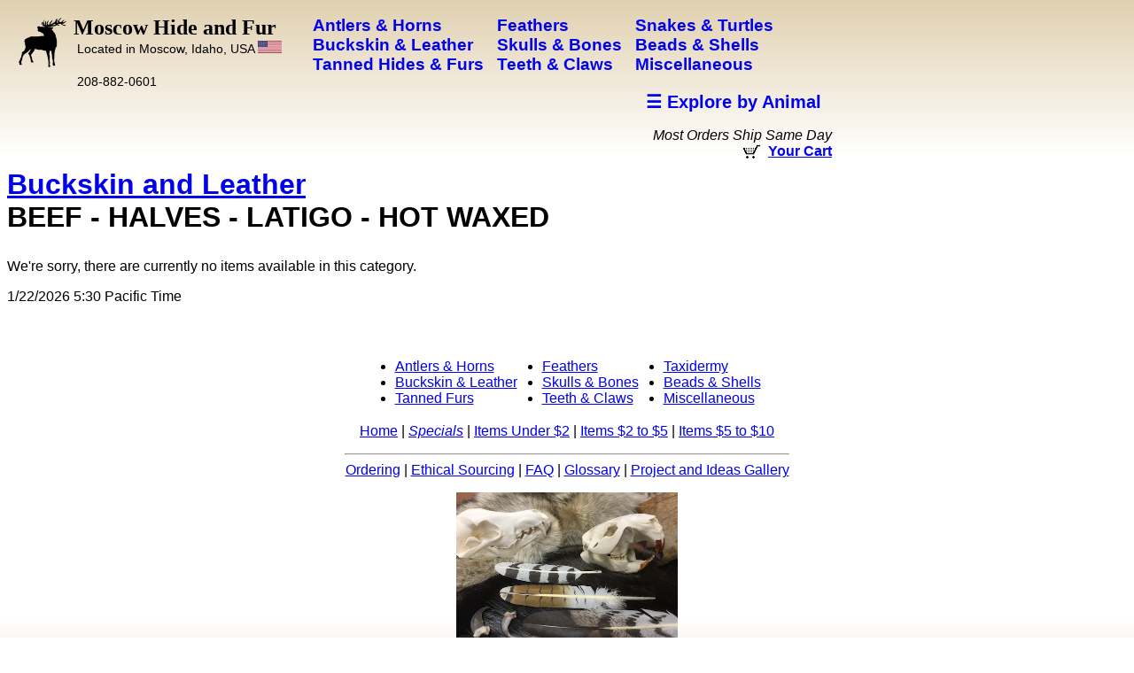

--- FILE ---
content_type: text/html
request_url: https://www.hideandfur.com/inventory/0370.html
body_size: 4099
content:
<!DOCTYPE html>
<HTML lang="en" xmlns:og="http://ogp.me/ns#">
<HEAD>
<!-- Google tag (gtag.js) -->
<script async src="https://www.googletagmanager.com/gtag/js?id=AW-1072733670"></script>
<script>
  window.dataLayer = window.dataLayer || [];
  function gtag(){dataLayer.push(arguments);}

  gtag('set', 'allow_ad_personalization_signals', false);

  gtag('js', new Date());

  gtag('config', 'AW-1072733670',
  {'restricted_data_processing': true} );

</script>

<TITLE>Buckskin and Leather : BEEF - HALVES - LATIGO - HOT WAXED (0370) : hideandfur.com</TITLE>


<meta http-equiv="Content-Type" content="text/html; charset=ISO-8859-1">
<meta name="viewport" content="width=device-width, initial-scale=1.0">

<meta name="description" content="In Moscow, Idaho, USA! The Web's Leading Fur House - Individually graded and photographed wildlife for sale.  Pelts with Feet and Claws for Taxidermy are our specialty.">
<meta name="robots" content="nofollow">

<meta name="Xdescription2" content="In Moscow, Idaho, USA! The Web's Leading Fur House - Individually graded and photographed wildlife for sale.  Pelts with Feet and Claws for Taxidermy are our specialty.">


<meta name="Xdescription1" content="Online catalog of individually graded and photographed wildlife for sale.  Pelts with Feet and Claws for Taxidermy are our specialty.">


<!-- Twitter Card data -->
<meta name="twitter:card" value="summary">
<meta property="og:url" content="https://www.hideandfur.com/inventory/0370.html" />

<meta property="og:title" content="Buckskin - Beef Latigo" />
<meta property="og:description" content="The Web's Leading Fur House. Tanned Furs, Antlers, Skulls, Bones, Teeth, Claws and More." />
<meta property="og:image" content="https://images.hideandfur.com/inventory/03709999a.jpg" />
<meta property="og:image:height" content="1167" />
<meta property="og:image:width" content="1485" />


<link rel="canonical" href="https://www.hideandfur.com/inventory/0370.html" />

<link rel="stylesheet" href="/style.css" type="text/css" />

<script DEFER src="../scripts.3.js"></script>

<script>


function WriteNavHeaderNote2() 
{
	var d = new Date();
	var n = d.getMinutes() % 10;

	if (n == 1 || n == 2 || n == 3)
	{
   		document.getElementById("navheadernote").innerHTML = "Serving Our Customers Since 1973";
	}
	else if (n == 4 || n == 5 || n == 6)
	{
		 document.getElementById("navheadernote").innerHTML = "The Web's Leading Fur House";
	}

	// otherwise leave what is there, probably "Located in Moscow, Idaho, USA
}


function CheckInternal2()
{
	var c = document.cookie;

	var n = c.indexOf("MHFInternal=Yes");

	if (n > -1)
	{
		var elements = new Array();
		elements = document.getElementsByClassName('locationbox');
		for(var i = 0; i < elements.length; i++ ){
	 	    	elements[i].style.display = "inline";
		}

		var elements = new Array();
		elements = document.getElementsByClassName('moretext');
		for(var i = 0; i < elements.length; i++ ){
	 	    	elements[i].style.display = "none";
		}
	}
}


function MyLoad()
{
	WriteNavHeaderNote2();
	CheckInternal2();
}

</script>

<style type="text/css">

ul {
	list-style-position:outside;
	margin-left:-1em;
	margin-top: 0.5em;
}


@media screen and (max-width: 850px) 
{

table.inventory th {
	display: none;
}

table.inventory tr {
	border-style: none none solid none;
}

td.lotnumber {
	padding-top: 25px;
	display: block;
	border-style: none none none none;
}

h3 img {
	width: 800px;
	max-width: 100%;
	height: auto;
}

td.quantity {
	display: block;
	text-align: left;
	border-style: none none none none;
}

td.quantity::before {
	content: "Quantity Available:";

}

td.description {
	display: block;
	border-style: none none solid none;
	padding-bottom: 50px;
}

.moretext {
	max-width: 300px;
	font-size: 18px;
}


}


</style>



</HEAD>

<BODY class="inventorybody" BGCOLOR=#FFFFFF onload="MyLoad()" onmousedown="checkbodyclick(event)" >



<TABLE BORDER=0 CELLPADDING=5 CELLSPACING=5 VALIGN=TOP>
<TR>
<TD NOWRAP XWIDTH=200 VALIGN=TOP>

<A HREF="http://www.hideandfur.com/">
<IMG SRC="//images.hideandfur.com/elklogot.gif" style="float:left;" WIDTH=60 HEIGHT=60 ALT="Elk logo">
</A>

<H2 class="navheading" style="float:left;margin-top:0;margin-bottom:0;">
<A HREF="http://www.hideandfur.com/">Moscow Hide and Fur<BR>
<DIV class="navsubheading">
<SPAN id="navheadernote">Located in Moscow, Idaho, USA 
<IMG SRC="https://images.hideandfur.com/iconAmericanFlag.png" WIDTH=27 HEIGHT=14 ALT="American Flag" ALIGN=BOTTOM></SPAN><BR>
</DIV>
</A>

<DIV class="navsubheading">
<BR>
208-882-0601
</DIV>
</H2>


</TD><TD VALIGN=TOP NOWRAP>
<H3 style="margin-top:0;">
<A class="noline" HREF="Antlers.html"><DIV class="navcategory">Antlers & Horns</DIV></A>
<A class="noline" HREF="Buckskin.html"><DIV class="navcategory">Buckskin & Leather</DIV></A>
<A class="noline" HREF="Dressed.html"><DIV class="navcategory">Tanned Hides & Furs</DIV></A>
</H3></TD><TD NOWRAP VALIGN=TOP>
<H3 style="margin-top:0;">
<A class="noline" HREF="Feathers.html"><DIV class="navcategory">Feathers</DIV></A>
<A class="noline" HREF="Skulls.html"><DIV class="navcategory">Skulls & Bones</DIV></A>
<A class="noline" HREF="TeethClaws.html"><DIV class="navcategory">Teeth & Claws</DIV></A>
</H3></TD><TD NOWRAP VALIGN=TOP>
<H3 style="margin-top:0;">
<A class="noline" HREF="SnakesTurtles.html"><DIV class="navcategory">Snakes & Turtles</DIV></A>
<A class="noline" HREF="Beads.html"><DIV class="navcategory">Beads & Shells</DIV></A>
<A class="noline" HREF="Misc.html"><DIV class="navcategory">Miscellaneous</DIV></A>
</H3>

<div class="dropdown" id="animaldropdown" onmouseenter="showanimals()" onmouseleave="hideanimals()">
  <div class="dropbtn" onmouseenter="showanimals()" ><A HREF="https://www.hideandfur.com/#animals" onclick="return toggleanimals();">&#9776;&nbspExplore by Animal</A></div>
  <div class="dropdown-content" id="animaltable">
	
<UL class="animalnav" style="float:left;Xwidth:8em;text-align:left;">

<LI><A HREF="../Animals/Antelope.html">Antelope</A></LI>
<LI><A HREF="../Animals/Armadillo.html">Armadillo</A></LI>
<LI><A HREF="../Animals/Badger.html">Badger</A></LI> 
<LI><A class="feature" HREF="../Animals/BlackBear.html">Black Bear</A></LI>
<LI><A class="feature" HREF="../Animals/GrizzlyBear.html">Grizzly Bear</A></LI>
<LI><A HREF="../Animals/Beaver.html">Beaver</A></LI>
<LI><A HREF="../Animals/Beef.html">Beef</A></LI>
<LI><A HREF="../Animals/Bobcat.html">Bobcat</A></LI>
<LI><A HREF="../Animals/Buffalo.html">Buffalo</A></LI>
<LI><A HREF="../Animals/CanadianLynx.html">Canadian Lynx</A></LI>
<LI><A HREF="../Animals/Caribou.html">Caribou</A></LI>


</UL>


<UL class="animalnav" style="float:left;Xwidth:8em;text-align:left;">

<LI><A HREF="../Animals/Chinchilla.html">Chinchilla</A></LI>
<LI><A HREF="../Animals/Civet.html">Civet<BR>&nbsp(Spotted Skunk)</A></LI>
<LI><A class="feature" HREF="../Animals/Cougar.html">Cougar</A></LI>
<LI><A class="feature" HREF="../Animals/Coyote.html">Coyote</A></LI>
<LI><A HREF="../Animals/BlackTailDeer.html">Black Tail Deer</A></LI>
<LI><A HREF="../Animals/MuleDeer.html">Mule Deer</A></LI>
<LI><A HREF="../Animals/WhiteTailDeer.html">White Tail Deer</A></LI>
<LI><A HREF="../Animals/Elk.html">Elk</A></LI>
<LI><A HREF="../Animals/Ermine.html">Ermine</A></LI>
<LI><A HREF="../Animals/Fisher.html">Fisher</A></LI>

</UL>






<UL class="animalnav" style="float:left;Xwidth:8em;text-align:left;">

<LI><A HREF="../Animals/Fox.html">Fox</A></LI>
<LI><A HREF="../Animals/Goat.html">Goat</A></LI>
<LI><A HREF="../Animals/Horse.html">Horse</A></LI>
<LI><A HREF="../Animals/Javelina.html">Javelina</A></LI>
<LI><A HREF="../Animals/Marmot.html">Marmot</A></LI>
<LI><A HREF="../Animals/Marten.html">Marten (Sable)</A></LI>
<LI><A HREF="../Animals/RanchMink.html">Ranch Mink</A></LI>
<LI><A HREF="../Animals/WildMink.html">Wild Mink</A></LI>
<LI><A HREF="../Animals/Moose.html">Moose</A></LI>
<LI><A HREF="../Animals/Muskrat.html">Muskrat</A></LI>
<LI><A HREF="../Animals/Nutria.html">Nutria</A></LI>

</UL>




<UL class="animalnav" style="float:left;Xwidth:8em;text-align:left;">


<LI><A HREF="../Animals/Opossum.html">Opossum</A></LI>
<LI><A class="feature" HREF="../Animals/Otter.html">Otter</A></LI>
<LI><A class="feature" HREF="../Animals/Porcupine.html">Porcupine</A></LI>
<LI><A HREF="../Animals/Rabbit.html">Rabbit</A></LI>
<LI><A HREF="../Animals/Raccoon.html">Raccoon</A></LI>
<LI><A HREF="../Animals/RingtailCat.html">Ringtail Cat</A></LI>
<LI><A HREF="../Animals/Sheep.html">Sheep</A></LI>
<LI><A HREF="../Animals/Skunk.html">Skunk</A></LI>
<LI><A HREF="../Animals/Snakes.html">Snakes</A></LI>
<LI><A HREF="../Animals/Squirrel.html">Squirrel</A></LI>
<LI><A HREF="../Animals/Turtle.html">Turtle</A></LI>


</UL>



<UL class="animalnav" style="color:black;float:left;Xwidth:6em;text-align:left;">

<LI><A class="feature" HREF="../Animals/Wolf.html">Wolf</A></LI>
<LI><A class="feature" HREF="../Animals/Wolverine.html">Wolverine</A></LI>
<LI><A HREF="../Animals/Woodchuck.html">Woodchuck</A></LI>
<LI><A HREF="../Animals/Other.html">Other</A></LI>
<HR>
<LI><A HREF="../Animals/Botanicals.html">Botanicals</A></LI>
<LI><A HREF="../Animals/ManMade.html">Man-made</A></LI>
</UL>

</div>

</div>


</TD></TR>
<TR><TD COLSPAN=4>

<DIV ALIGN=RIGHT>






<I>Most Orders Ship Same Day</I><BR>






<A HREF="https://www.hideandfur.com/customer/">
<IMG SRC="//images.hideandfur.com/cart2.gif" ALT="Shopping Cart Icon" HEIGHT=18 WIDTH=21 BORDER=0 ALIGN=TOP style="padding-right:0.5em;"><B>Your Cart</B></A>

</TD></TR></TABLE>

<!-- ANIMALBEGIN --><H1 class="inventorytitle"><A HREF="Buckskin.html" >
Buckskin and Leather</A>
<BR>BEEF - HALVES - LATIGO - HOT WAXED</H1>


<BR CLEAR=ALL><BR>
We're sorry, there are currently no items available in this category.<P> 1/22/2026 5:30 Pacific Time
<BR CLEAR=ALL><P><P><BR><!-- ANIMALEND -->
<DIV id="imagediv">
<TABLE WIDTH=100%>
<TR><TD id="imageheading" ALIGN=CENTER>
<SPAN id="imagetitle" WIDTH=100% ALIGN=CENTER></SPAN>
</TD><TD ALIGN=RIGHT VALIGN=TOP class="closebutton" onclick="hideimage();">
X
</TD></TR>
<TR><TD COLSPAN=2>
<IMG id="imageviewer" src="">
</TD></TR></TABLE>
</DIV>

<CENTER>

<DIV id="bottomdiv">

<TABLE BORDER=0>

<TD VALIGN=TOP NOWRAP>
<UL>
<LI><A HREF='Antlers.html'>Antlers & Horns</A><LI><A HREF='Buckskin.html'>Buckskin & Leather</A><LI><A HREF='Dressed.html'>Tanned Furs</A>
</UL></TD>
<TD VALIGN=TOP NOWRAP>
<UL><LI><A HREF='Feathers.html'>Feathers</A><LI><A HREF='Skulls.html'>Skulls & Bones</A><LI><A HREF='TeethClaws.html'>Teeth & Claws</A>
</UL></TD>
<TD VALIGN=TOP NOWRAP>
<UL><LI><A HREF='Taxidermy.html'>Taxidermy</A><LI><A HREF='Beads.html'>Beads & Shells</A><LI><A HREF='Misc.html'>Miscellaneous</A>
</UL></TD></TR>
</TABLE>

<A HREF="/">Home</A> | 
<A HREF="specials.html"><I>Specials</I></A>
 | <A HREF="under2.html">
Items Under $2</A>
 | <A HREF="under5.html">

Items $2 to $5</A>
 | <A HREF="under10.html">
Items $5 to  $10</A>

<P>

<HR WIDTH=500>

<A HREF="http://www.hideandfur.com/Terms.html">Ordering</A>
|
<A HREF="http://www.hideandfur.com/EthicalSourcing.html">Ethical Sourcing</A>
|
<A HREF="http://www.hideandfur.com/FAQ.html">FAQ</A>
|
<A HREF="http://www.hideandfur.com/Glossary.html">Glossary</A>
|
<A HREF="http://www.hideandfur.com/Ideas/">Project and Ideas Gallery</A>

<P>

<IMG SRC="https://images.hideandfur.com/SkullsFursFeathersClaws.500.jpg" ALT="Picture of our products" WIDTH=250 HEIGHT=188>	



<P>

Questions or Comments? <BR> E-mail: <A HREF="mailto:CustomerService@hideandfur.com">CustomerService@hideandfur.com</A> or <B>Phone: 208-882-0601</B><BR>
Hours: Monday-Friday 8 am - 6 pm, Pacific Time<BR>
Closed on weekends<BR><BR>
<P>



</DIV>
</CENTER></BODY></HTML>

--- FILE ---
content_type: text/css
request_url: https://www.hideandfur.com/style.css
body_size: 2893
content:

.inventorybody
{
Xfont-family: Verdana, Arial, Helvetica, sans-serif;
font-family: "Trebuchet MS", Helvetica, sans-serif;
Xfont-family: Georgia, serif;
Xfont-family: Tahoma, Geneva, sans-serif;
Xfont-size:1.0em;
Xbackground-image:url('../tangradient.png');
Xbackground-repeat:repeat-x;
Xfont-size:100%;
Xbackground: linear-gradient(#e0d0b0, white, #e0d0b0);

Xbackground: -webkit-linear-gradient(#e0d0b0, white, #e0d0b0);
Xbackground-color: #e0d0b0;
}

body
{
background-image:url("//www.hideandfur.com/tangradient.png");
background-repeat:repeat-x;
background-color: #ffffff;
font-size:100%;
}


.ArrowDR
{
	width:0px;
	height:0px;
	margin: 0.5em;
	border-bottom: 1em solid black;
	border-left: 1em solid transparent;
	display: inline-block;
	vertical-align: text-top;
}


.ArrowUR
{
	width:0px;
	height:0px;
	margin: 0.5em;
	border-top: 1em solid black;
	border-left: 1em solid transparent;
	display: inline-block;
	vertical-align: text-bottom;
}

.highlight:hover
{
	background-color:yellow;
	cursor:pointer;	
}

.addlimageheading
{
	font-weight:bold;
	margin-top:1em;
	margin-bottom:0.5em;
}

.additionalimages .addlimageheading::before
{
	content: "Sample ";
}

.addlimage
{
	overflow:auto;
	padding:5px;
	clear:left;
}

.additionalimages a[href$=".jpg"] .addlimage
{
	width:auto;
	height:100px;
	overflow:hidden;
	float:left;
	clear:none;
	padding:3px;
	font-size:0;
}



.addlimage IMG
{
	height:auto;
	width:100px;
	float:left;
	padding-right:5px;
}

.additionalimages  a[href$=".jpg"] .addlimage IMG
{
	width:auto;
	height:100px;
	float:left;
	padding-right:5px;
}


X.addlimage
{
	width:100px;
	height:100px;
	overflow:hidden;
	float:left;
	padding:3px;
}

X.addlimage IMG
{
	width:auto;
	height:100px;
	float:left;
	padding-right:5px;
}

XDIV.addlimage > IMG::after
{
	content: "Hi<BR>Hi<BR>Hi<BR>";
	background-color: yellow;
  color: red;
  font-weight: bold;	
}


.Zaddlimage
{
	overflow:auto;
	padding:5px;
}

.Zaddlimage IMG
{
	Xwidth:100px;
	Xheight:auto;
	float:left;
	padding-right:5px;
}


a.noline
{
	text-decoration:none;
}


XXa.navheading:link
{
	color:white;
}

.navheading
{
	font-family: "Palatino Linotype", "Book Antiqua", Palatino, serif;
	Xfont-weight:normal;
	margin-left:5px;
	padding-right:15px;
	margin-bottom:0.4em;
	margin-top:0px;
	Xcolor:black;
}

.navsubheading
{
	font-family: "Trebuchet MS", Helvetica, sans-serif;
	font-size: 60%;
	font-weight:normal;

	margin-left:0.25em;
	margin-right:5px;
	margin-bottom:5px;
	margin-top:1px;
	Xcolor:black;
}

.navcategory
{
 Xborder: 1px solid #e0d0b0;
}



.navcategory:hover
{
	background-color: yellow;}


.navheading a:link, .navheading a:visited
{
	color:#000;
	text-decoration:none;
}

.navcategory a:link, .navcategory a:visited
{
	text-decoration:none;
}

body.cartbody
{
	background-image:none;
	font-family: Verdana, Arial, Helvetica, sans-serif;
	font-size:1.0em;
}

.cartfont
{
	font-family: Verdana, Arial, Helvetica, sans-serif;
	font-size:1.0em;

}

.cartsmallerfont
{
	font-family: Verdana, Arial, Helvetica, sans-serif;
	font-size:0.9em;
}

table.corners {border: 1px solid black;
-moz-border-radius: 5px;
-webkit-border-radius: 5px;
border-radius: 5px;
}
td, tr {border: 0}

.titlebackground
{background-color:#e0d0b0}

.clearbackground
{background-color:#ffffff}

.shippingnote
{padding:5px;}

.moreimage
{
	font-size: 0.8em;
	text-align: left;

}

.moretext
{
	float:right;
	font-size: 0.8em;
	margin-right: 5em;
	text-align: right;
	width: 25em;
	overflow: hidden;
	white-space: nowrap;
	text-overflow: ellipsis;
	text-decoration: none;
}

.moretext:hover
{
	text-decoration: underline;
}

.message
{
	font-family: Verdana, Arial, Helvetica, sans-serif;
	font-size: 1.1em;
	font-weight:bold;

}

H3.cart
{
	padding-top: 0;
	margin-top: 0;
	font-family: Times New Roman, Times, serif;
	font-weight: bold;
	font-size: 24px;
	color:#469df5;
}

H2.cart
{
	padding-top: 0;
	margin-top: 0;
	font-family: Times New Roman, Times, serif;
	font-weight: bold;
	font-size: 30px;
	color:#469df5;
}

th.cartheading
{
	align:center;
	vertical-align:bottom;
	padding:12px;
}


.ccNormal
{
	border-style: solid;
	border-width: 2px;
	border-color: #FFFFFF;
}

.ccSelected
{
	border-style: solid; 
	border-width: 2px;
	border-color: #469df5;
}

.ccNotSelected
{
	opacity:0.4;
	border-style: solid;
	border-width: 2px;
	border-color: #FFFFFF;
}

.socialbuttons
{
	float:right;
	white-space:nowrap;
}

.socialbuttontext
{
	vertical-align:top;
	margin:10;
	text-align: right;
	font-family: Verdana, Arial, Helvetica, sans-serif;
	font-size: 0.9em;
	font-style:italic;
	font-weight:bold;
}

a.button
{	
	text-decoration: none;
	color:#FFFFFF;
}

.buttonicon
{
	font-family: Verdana, Arial, Helvetica, sans-serif;
	font-size: 1.1em;
	font-weight:bold;
}

.button
{
	-webkit-border-top-left-radius:13px;
	-moz-border-radius-topleft:13px;
	border-top-left-radius:13px;
	-webkit-border-top-right-radius:13px;
	-moz-border-radius-topright:13px;
	border-top-right-radius:13px;
	-webkit-border-bottom-right-radius:13px;
	-moz-border-radius-bottomright:13px;
	border-bottom-right-radius:13px;
	-webkit-border-bottom-left-radius:13px;
	-moz-border-radius-bottomleft:13px;
	border-bottom-left-radius:13px;
	text-indent:0px;

	font-family:Verdana, Arial, Helvetica, sans-serif;
	font-size:0.9em;
	font-style:normal;
	font-weight:bold;
	text-decoration:none;
	text-align:center;
}

.button:active {
	position:relative;
	top:1px;
	left:1px;
}

.gobutton
{
	Z-moz-box-shadow:inset 0px 1px 0px 0px #cae3fc;
	Z-webkit-box-shadow:inset 0px 1px 0px 0px #cae3fc;
	Zbox-shadow:inset 0px 1px 0px 0px #cae3fc;
	Zbackground:-webkit-gradient( linear, left top, left bottom, color-stop(0.05, #79bbff), color-stop(1, blue) );
	Zbackground:-moz-linear-gradient( center top, #79bbff 5%, blue 100% );
	Zfilter:progid:DXImageTransform.Microsoft.gradient(startColorstr='#79bbff', endColorstr='blue');
	Zbackground-color:#79bbff;
	background-color:#469df5;
	Zoutline:none;
	
	border:1px solid #469df5;
	Zdisplay:inline-block;
	color:#ffffff;
	padding:6px 12px;
	
}

a.cancellink:link
{
	color:blue;
	text-decoration: none;
}

a.cancellink:visited
{
	color:blue;
	text-decoration: none;
}

a.cancellink:hover
{
	text-decoration: underline;
}

#bottomdiv
{
background-image:url('//www.hideandfur.com/tangradientbottom.png');
background-repeat:repeat-x;
background-position:bottom;
width: 100%; 
left: 0px; 
position: absolute;

}

#imagediv
{
	border:1px solid black;
	border-radius: 2px;
	background-color:#FFFFFF;
	visibility: hidden;
	display:none;
	position:absolute;
	left:0;
	top:0;
	Zpadding:6px;
	z-index:3;
}

#imageviewer
{
	max-width:100%;
	height:auto;
}


#imagetitle
{
	font-family: Verdana, Arial, Helvetica, sans-serif;
	font-size: 1.1em;
	font-weight:bold;
}

.inventorytitle
{
	float:left;
	margin:0;
	margin-bottom:
	10px;margin-right:10%;
}

.additionalimages
{
	clear:left;
	float:left;
	margin:0;
	margin-bottom:10px;
	padding:0;
	margin-right:10%;
}

.shoppingcartnote
{
	border:1px solid black;
	background-color:#99FF99;
	padding:16px;
	font-weight:bold;
	font-family: Verdana, Arial, Helvetica, sans-serif;
}

.insetbox
{
	margin:0;
	margin-bottom:10px;
	padding:0;
	float:left;
}


.locationbox
{
	float:right;
	display:none;
	font-weight:bold;
	Zfont-size:1.2em;
font-family: Verdana, Arial, Helvetica, sans-serif;
	ZXfont-size:0.9em;
	border-collapse:collapse;
}

.closebutton
{
	font-size: 2em;
	font-weight:bold;
	text-align:right;
	cursor:pointer;
	vertical-align:top;
}

a.lotnumber
{
	font-size: 1em;
	font-weight:bold;
	text-decoration: none;
}

a.lotnumber:hover
{
	text-decoration: underline;
}


table.inventory
{
	font-family: Verdana, Arial, Helvetica, sans-serif;
	font-size:0.9em;
	border-collapse:collapse;
	margin-bottom: 10px;
}


th.inventory
{
	background-color:#FFFFFF;
	vertical-align:bottom;
	padding:12px;
}

th.quantity
{
	align:center;
	vertical-align:bottom;
	border-color:black;
	padding:12px;
}

.boxleft
{
	border-style:solid none solid solid;
	border-width: 1px;
	border-color:black;
}

.boxright
{
	border-style:solid solid solid none;
	border-width: 1px;
	border-color:black;

}

.boxcenter
{
	border-style:solid none solid none;
	border-width: 1px;
	border-color:black;
}

.box
{
	border-style:solid solid solid solid;
	border-width: 1px;
	border-color:black;
}

td.image
{
	text-align:left;
	vertical-align:top;
	padding:12px;
	empty-cells: show;
}

td.detail
{
	text-align:left;
	vertical-align:top;
	padding:12px;
}
	
td.lotnumber
{
	border-style:solid none solid solid;
	border-width: 1px;
	border-color:black;
	text-align:left;
	white-space: nowrap;
	vertical-align:top;
	padding:12px;
	white-space: no-wrap;
}

.lotnumber H3
{
	margin-top:0em;
	margin-bottom:0em;
}

td.quantity
{
	border-style:solid none solid none;
	border-width: 1px;
	border-color:black;
	text-align:center;
	vertical-align:top;
	padding:12px;
}

td.description
{
	border-style:solid solid solid none;
	border-width: 1px;
	border-color:black;
	vertical-align:top;
	padding:12px;
}

.Antler1
{
	width:7em;
	font-size:0.9em;
	text-align:left;
}

.Antler2
{	
	width:7em;
	font-size:0.9em;
	text-align:left;
}

.Antler3
{
	width:8em;
	font-size:0.9em;
	text-align:left;
}

.Antler4
{
	width:8em;
	font-size:0.9em;
	text-align:left;
}

.Antler5
{
	font-size:0.9em;	
	text-align:left;
}

.antler1
{
	width:7em;
	font-size:0.9em;
	text-align:left;
}

.antler2
{	
	width:7em;
	font-size:0.9em;
	text-align:left;
}

.antler3
{
	width:8em;
	font-size:0.9em;
	text-align:left;
}

.antler4
{
	width:8em;
	font-size:0.9em;
	text-align:left;
}

.antler5
{
	font-size:0.9em;	
	text-align:left;
}


.tab6
{
	display: inline;
	position:relative;
	left:60em;
}

.sortnote
{
	position:absolute;
	right:1em;	
	vertical-align:bottom;
	text-align:right;
	display: inline;
	font-weight:bold;
	font-style:italic;

}

.antler
{
	white-space:pre;
	font-weight:normal;
}




.dropbtn {
  	background-color: transparent;
  	padding: 0px 12px 2px 12px;
 	font-size: 20px;
	font-weight:bold;
	border:none;  
	position:relative;
	z-index:2;
}

.dropbtn A
{
	text-decoration:none;
}

.dropdown 
{
  position: relative;
  display: inline-block;
	width: auto;
}

.dropdown-content {
  display: none;
  position: absolute;
	right:0;
	top:-12px;
	padding: 40px 0px 5px 5px;
	width:auto;
	Xoverflow: hidden;

	border: 1px solid black;
  background-color: white;
  	min-width: 45em;
	Xmax-width:100%;
  box-shadow: 0px 8px 16px 0px rgba(0,0,0,0.2);
  z-index: 1;
}

.animaltable
{
	float:right;
	right:3em;
	height:auto;
	Xmargin-left:400px;
	position: absolute;
	overflow: hidden;
	Zborder: 1px solid black;
	
	Xz-index:2;
}



.animalnav
{
	font-size:110%;
	padding-left:30px;
	padding-right:20px;
	text-shadow:none;
}

.animalnav a:hover 
{ 
    background-color: yellow;
}

.animalnav a
{
	text-decoration:none;
}

ul.animalnav
{
	list-style:none;
}

.reverse
{
	color:white;
	text-shadow: 1px 1px 2px black, -1px -1px 2px black, -1px 1px 2px black, 1px -1px 2px black;
}

.reverse A
{
	color:white;
	text-decoration: none;
}

.reverse a:link, .reverse a:visited
{
	color:white;

}

.reverse .navsubeading
{
	color:white;
}

.reverse A:hover, navsubheading A:hover
{
	color:yellow;
	background-color:transparent;
}

.reverse .navcategory:hover
{
	background-color: transparent;
}
.reverse .animalnav a:link
{
	color:#0000EE;
}

.reverse .animalnav a:visited
{
	color:purple;
}



.rotatephoneicon
{
	display:none;
}

.rotatephonenote
{
	display:none;
}


@media screen and (max-device-width: 750px)  and (orientation: portrait)
{	

.rotatephoneicon
{
	display:block;
	width:3cm;
	height:3cm;
	margin:5px;
	vertical-align:top;
	float:right;
}

.rotatephonenote
{
	display:block;
	text-align: center;
	vertical-align:top;
	padding:2%;
	margin:auto;
	background-color:0000FF;
	color:white;
	font-family: Verdana, Arial, Helvetica, sans-serif;
	font-size:1cm;
}

}

--- FILE ---
content_type: application/x-javascript
request_url: https://www.hideandfur.com/scripts.3.js
body_size: 1493
content:
var strRawFurNote = "We offer these raw furs for customers who do fly tying, who want a raw hide to try home tanning, etc. As these are items we have not had tanned, we make no guarantee of how any project will turn out. We recommend our inventory of Tanned Furs for most customers.";

var strTaxidermyNote = "For information about working with raw, salted and dried or frozen hides and capes for taxidermy, see our <A HREF=\"taxidermy/info.html\">Taxidermy Information Page</A>";


function WriteNavHeaderNote() 
{
	var d = new Date();
	var n = d.getMinutes() % 10;

	if (n == 1 || n == 2 || n == 3)
	{
   		document.getElementById("navheadernote").innerHTML = "Serving Our Customers Since 1973";
	}
	else if (n == 4 || n == 5 || n == 6)
	{
		 document.getElementById("navheadernote").innerHTML = "The Web's Leading Fur House";
	}

	// otherwise leave what is there, probably "Located in Moscow, Idaho, USA
}





function CheckInternal()
{
	var c = document.cookie;

	var n = c.indexOf("MHFInternal=Yes");

	if (n > -1)
	{
		var elements = new Array();
		elements = document.getElementsByClassName('locationbox');
		for(var i = 0; i < elements.length; i++ ){
	 	    	elements[i].style.display = "inline";
		}

		var elements = new Array();
		elements = document.getElementsByClassName('moretext');
		for(var i = 0; i < elements.length; i++ ){
	 	    	elements[i].style.display = "none";
		}
	}
}


function GetInnerWidth()
{
	var innerWidth;	

	if (window.innerWidth)
	{
		innerWidth = window.innerWidth;
	}
	else
	{
		innerWidth = (document.documentElement.clientWidth || document.body.clientWidth);
	}

return innerWidth;
}

function GetInnerHeight()
{
	var innerHeight;	

	if (window.innerHeight)
	{
		innerHeight = window.innerHeight;
	}
	else
	{
		innerHeight = (document.documentElement.clientHeight || document.body.clientHeight);
	}

return innerHeight 
}


function showimage(imagename, imagetitle, width, height)
{
	var windowX;
	var windowY;
	var maxX;
	var maxY;
	var divisor;
	var divisorX;
	var divisorY;

	windowX = GetInnerWidth();
	windowY = GetInnerHeight();	

	divisorX = width / (windowX - 200);
	divisorY = height / (windowY - 100);

	divisor = Math.max(divisorX, divisorY);
	divisor = Math.max(divisor, 1);

	height = height / divisor;
	width = width / divisor;

	if (imagetitle.length < 32)
	{
		imagetitle = imagetitle + " &nbsp&nbsp(Click picture to close)";
	}

	document.getElementById('imagediv').style.display='block';
	document.getElementById('imagediv').style.visibility='hidden';
	//document.getElementById('imageviewer').width= width;
	//document.getElementById('imageviewer').height= height;
	document.getElementById('imagetitle').innerHTML=imagetitle;

	//if (windowY - height < 150) 
	//{
	//	document.getElementById('imagediv').style.top = "5em";
	//}

	document.getElementById('imageviewer').src=imagename;
	document.getElementById('imagediv').style.visibility='visible';

}

function hideimage()
{
	document.getElementById('imagediv').style.display='none';
}

function checkbodyclick(event)
{
	var windowX;
	var windowY;

	windowX = GetInnerWidth();
	windowY = GetInnerHeight();
	

	var x=event.clientX
	var y=event.clientY

	var button = event.which || event.button; 


	var E=event.target||event.srcElement;

	if (E.id != 'imagediv' && E.id != 'imagetitle' && E.id != 'imageheading' && E.nodeName != 'HTML' && x < windowX && y < windowY && button == 1)
  	{
		hideimage();
	}
}


function isDisplayed(e)
{
	return !!(e.offsetWidth || e.offsetHeight);
}

function hideanimals()
{
	
	document.getElementById('animaltable').style.display='none';
	document.getElementById('animaltable').style.border='0px';
	document.getElementById('animaltable').style.background='';
}

function showanimals()
{
	
	document.getElementById('animaltable').style.display='block';
	document.getElementById('animaltable').style.border='1px solid black';
	document.getElementById('animaltable').style.background='white';
}

function toggleanimals()
{
	

	var e = document.getElementById('animaltable');
	var f = document.getElementById('animaltable');

	if (e.style.display == 'none')
	{
		e.style.display = 'block';
		f.style.border = "1px solid black";
		f.style.background = "white";
	}
	else
	{
		e.style.display = 'none';
		f.style.border = '0px';
		f.style.background = "";
	}

return false;
}

